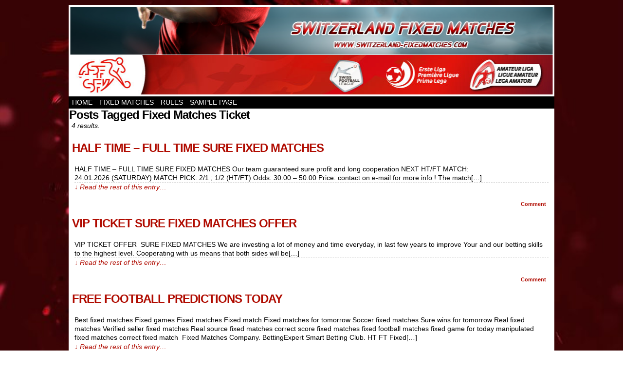

--- FILE ---
content_type: text/html; charset=UTF-8
request_url: https://switzerland-fixedmatches.com/tag/fixed-matches-ticket/
body_size: 8517
content:
<!DOCTYPE html>
<html xmlns="http://www.w3.org/1999/xhtml" lang="en-US"> 
<head>
	<meta http-equiv="Content-Type" content="text/html; charset=UTF-8" />
	<link rel="stylesheet" href="https://switzerland-fixedmatches.com/wp-content/themes/comicpress/style.css" type="text/css" media="screen" />
	<link rel="pingback" href="https://switzerland-fixedmatches.com/xmlrpc.php" />
	<meta name="ComicPress" content="4.4" />
<title>Fixed Matches Ticket &#8211; SWITZERLAND FIXED MATCHES</title>
<meta name='robots' content='max-image-preview:large' />
<link rel="alternate" type="application/rss+xml" title="SWITZERLAND FIXED MATCHES &raquo; Feed" href="https://switzerland-fixedmatches.com/feed/" />
<link rel="alternate" type="application/rss+xml" title="SWITZERLAND FIXED MATCHES &raquo; Comments Feed" href="https://switzerland-fixedmatches.com/comments/feed/" />
<link rel="alternate" type="application/rss+xml" title="SWITZERLAND FIXED MATCHES &raquo; Fixed Matches Ticket Tag Feed" href="https://switzerland-fixedmatches.com/tag/fixed-matches-ticket/feed/" />
<style id='wp-img-auto-sizes-contain-inline-css' type='text/css'>
img:is([sizes=auto i],[sizes^="auto," i]){contain-intrinsic-size:3000px 1500px}
/*# sourceURL=wp-img-auto-sizes-contain-inline-css */
</style>

<style id='wp-emoji-styles-inline-css' type='text/css'>

	img.wp-smiley, img.emoji {
		display: inline !important;
		border: none !important;
		box-shadow: none !important;
		height: 1em !important;
		width: 1em !important;
		margin: 0 0.07em !important;
		vertical-align: -0.1em !important;
		background: none !important;
		padding: 0 !important;
	}
/*# sourceURL=wp-emoji-styles-inline-css */
</style>
<link rel='stylesheet' id='wp-block-library-css' href='https://switzerland-fixedmatches.com/wp-includes/css/dist/block-library/style.min.css?ver=6.9' type='text/css' media='all' />
<style id='global-styles-inline-css' type='text/css'>
:root{--wp--preset--aspect-ratio--square: 1;--wp--preset--aspect-ratio--4-3: 4/3;--wp--preset--aspect-ratio--3-4: 3/4;--wp--preset--aspect-ratio--3-2: 3/2;--wp--preset--aspect-ratio--2-3: 2/3;--wp--preset--aspect-ratio--16-9: 16/9;--wp--preset--aspect-ratio--9-16: 9/16;--wp--preset--color--black: #000000;--wp--preset--color--cyan-bluish-gray: #abb8c3;--wp--preset--color--white: #ffffff;--wp--preset--color--pale-pink: #f78da7;--wp--preset--color--vivid-red: #cf2e2e;--wp--preset--color--luminous-vivid-orange: #ff6900;--wp--preset--color--luminous-vivid-amber: #fcb900;--wp--preset--color--light-green-cyan: #7bdcb5;--wp--preset--color--vivid-green-cyan: #00d084;--wp--preset--color--pale-cyan-blue: #8ed1fc;--wp--preset--color--vivid-cyan-blue: #0693e3;--wp--preset--color--vivid-purple: #9b51e0;--wp--preset--gradient--vivid-cyan-blue-to-vivid-purple: linear-gradient(135deg,rgb(6,147,227) 0%,rgb(155,81,224) 100%);--wp--preset--gradient--light-green-cyan-to-vivid-green-cyan: linear-gradient(135deg,rgb(122,220,180) 0%,rgb(0,208,130) 100%);--wp--preset--gradient--luminous-vivid-amber-to-luminous-vivid-orange: linear-gradient(135deg,rgb(252,185,0) 0%,rgb(255,105,0) 100%);--wp--preset--gradient--luminous-vivid-orange-to-vivid-red: linear-gradient(135deg,rgb(255,105,0) 0%,rgb(207,46,46) 100%);--wp--preset--gradient--very-light-gray-to-cyan-bluish-gray: linear-gradient(135deg,rgb(238,238,238) 0%,rgb(169,184,195) 100%);--wp--preset--gradient--cool-to-warm-spectrum: linear-gradient(135deg,rgb(74,234,220) 0%,rgb(151,120,209) 20%,rgb(207,42,186) 40%,rgb(238,44,130) 60%,rgb(251,105,98) 80%,rgb(254,248,76) 100%);--wp--preset--gradient--blush-light-purple: linear-gradient(135deg,rgb(255,206,236) 0%,rgb(152,150,240) 100%);--wp--preset--gradient--blush-bordeaux: linear-gradient(135deg,rgb(254,205,165) 0%,rgb(254,45,45) 50%,rgb(107,0,62) 100%);--wp--preset--gradient--luminous-dusk: linear-gradient(135deg,rgb(255,203,112) 0%,rgb(199,81,192) 50%,rgb(65,88,208) 100%);--wp--preset--gradient--pale-ocean: linear-gradient(135deg,rgb(255,245,203) 0%,rgb(182,227,212) 50%,rgb(51,167,181) 100%);--wp--preset--gradient--electric-grass: linear-gradient(135deg,rgb(202,248,128) 0%,rgb(113,206,126) 100%);--wp--preset--gradient--midnight: linear-gradient(135deg,rgb(2,3,129) 0%,rgb(40,116,252) 100%);--wp--preset--font-size--small: 13px;--wp--preset--font-size--medium: 20px;--wp--preset--font-size--large: 36px;--wp--preset--font-size--x-large: 42px;--wp--preset--spacing--20: 0.44rem;--wp--preset--spacing--30: 0.67rem;--wp--preset--spacing--40: 1rem;--wp--preset--spacing--50: 1.5rem;--wp--preset--spacing--60: 2.25rem;--wp--preset--spacing--70: 3.38rem;--wp--preset--spacing--80: 5.06rem;--wp--preset--shadow--natural: 6px 6px 9px rgba(0, 0, 0, 0.2);--wp--preset--shadow--deep: 12px 12px 50px rgba(0, 0, 0, 0.4);--wp--preset--shadow--sharp: 6px 6px 0px rgba(0, 0, 0, 0.2);--wp--preset--shadow--outlined: 6px 6px 0px -3px rgb(255, 255, 255), 6px 6px rgb(0, 0, 0);--wp--preset--shadow--crisp: 6px 6px 0px rgb(0, 0, 0);}:where(.is-layout-flex){gap: 0.5em;}:where(.is-layout-grid){gap: 0.5em;}body .is-layout-flex{display: flex;}.is-layout-flex{flex-wrap: wrap;align-items: center;}.is-layout-flex > :is(*, div){margin: 0;}body .is-layout-grid{display: grid;}.is-layout-grid > :is(*, div){margin: 0;}:where(.wp-block-columns.is-layout-flex){gap: 2em;}:where(.wp-block-columns.is-layout-grid){gap: 2em;}:where(.wp-block-post-template.is-layout-flex){gap: 1.25em;}:where(.wp-block-post-template.is-layout-grid){gap: 1.25em;}.has-black-color{color: var(--wp--preset--color--black) !important;}.has-cyan-bluish-gray-color{color: var(--wp--preset--color--cyan-bluish-gray) !important;}.has-white-color{color: var(--wp--preset--color--white) !important;}.has-pale-pink-color{color: var(--wp--preset--color--pale-pink) !important;}.has-vivid-red-color{color: var(--wp--preset--color--vivid-red) !important;}.has-luminous-vivid-orange-color{color: var(--wp--preset--color--luminous-vivid-orange) !important;}.has-luminous-vivid-amber-color{color: var(--wp--preset--color--luminous-vivid-amber) !important;}.has-light-green-cyan-color{color: var(--wp--preset--color--light-green-cyan) !important;}.has-vivid-green-cyan-color{color: var(--wp--preset--color--vivid-green-cyan) !important;}.has-pale-cyan-blue-color{color: var(--wp--preset--color--pale-cyan-blue) !important;}.has-vivid-cyan-blue-color{color: var(--wp--preset--color--vivid-cyan-blue) !important;}.has-vivid-purple-color{color: var(--wp--preset--color--vivid-purple) !important;}.has-black-background-color{background-color: var(--wp--preset--color--black) !important;}.has-cyan-bluish-gray-background-color{background-color: var(--wp--preset--color--cyan-bluish-gray) !important;}.has-white-background-color{background-color: var(--wp--preset--color--white) !important;}.has-pale-pink-background-color{background-color: var(--wp--preset--color--pale-pink) !important;}.has-vivid-red-background-color{background-color: var(--wp--preset--color--vivid-red) !important;}.has-luminous-vivid-orange-background-color{background-color: var(--wp--preset--color--luminous-vivid-orange) !important;}.has-luminous-vivid-amber-background-color{background-color: var(--wp--preset--color--luminous-vivid-amber) !important;}.has-light-green-cyan-background-color{background-color: var(--wp--preset--color--light-green-cyan) !important;}.has-vivid-green-cyan-background-color{background-color: var(--wp--preset--color--vivid-green-cyan) !important;}.has-pale-cyan-blue-background-color{background-color: var(--wp--preset--color--pale-cyan-blue) !important;}.has-vivid-cyan-blue-background-color{background-color: var(--wp--preset--color--vivid-cyan-blue) !important;}.has-vivid-purple-background-color{background-color: var(--wp--preset--color--vivid-purple) !important;}.has-black-border-color{border-color: var(--wp--preset--color--black) !important;}.has-cyan-bluish-gray-border-color{border-color: var(--wp--preset--color--cyan-bluish-gray) !important;}.has-white-border-color{border-color: var(--wp--preset--color--white) !important;}.has-pale-pink-border-color{border-color: var(--wp--preset--color--pale-pink) !important;}.has-vivid-red-border-color{border-color: var(--wp--preset--color--vivid-red) !important;}.has-luminous-vivid-orange-border-color{border-color: var(--wp--preset--color--luminous-vivid-orange) !important;}.has-luminous-vivid-amber-border-color{border-color: var(--wp--preset--color--luminous-vivid-amber) !important;}.has-light-green-cyan-border-color{border-color: var(--wp--preset--color--light-green-cyan) !important;}.has-vivid-green-cyan-border-color{border-color: var(--wp--preset--color--vivid-green-cyan) !important;}.has-pale-cyan-blue-border-color{border-color: var(--wp--preset--color--pale-cyan-blue) !important;}.has-vivid-cyan-blue-border-color{border-color: var(--wp--preset--color--vivid-cyan-blue) !important;}.has-vivid-purple-border-color{border-color: var(--wp--preset--color--vivid-purple) !important;}.has-vivid-cyan-blue-to-vivid-purple-gradient-background{background: var(--wp--preset--gradient--vivid-cyan-blue-to-vivid-purple) !important;}.has-light-green-cyan-to-vivid-green-cyan-gradient-background{background: var(--wp--preset--gradient--light-green-cyan-to-vivid-green-cyan) !important;}.has-luminous-vivid-amber-to-luminous-vivid-orange-gradient-background{background: var(--wp--preset--gradient--luminous-vivid-amber-to-luminous-vivid-orange) !important;}.has-luminous-vivid-orange-to-vivid-red-gradient-background{background: var(--wp--preset--gradient--luminous-vivid-orange-to-vivid-red) !important;}.has-very-light-gray-to-cyan-bluish-gray-gradient-background{background: var(--wp--preset--gradient--very-light-gray-to-cyan-bluish-gray) !important;}.has-cool-to-warm-spectrum-gradient-background{background: var(--wp--preset--gradient--cool-to-warm-spectrum) !important;}.has-blush-light-purple-gradient-background{background: var(--wp--preset--gradient--blush-light-purple) !important;}.has-blush-bordeaux-gradient-background{background: var(--wp--preset--gradient--blush-bordeaux) !important;}.has-luminous-dusk-gradient-background{background: var(--wp--preset--gradient--luminous-dusk) !important;}.has-pale-ocean-gradient-background{background: var(--wp--preset--gradient--pale-ocean) !important;}.has-electric-grass-gradient-background{background: var(--wp--preset--gradient--electric-grass) !important;}.has-midnight-gradient-background{background: var(--wp--preset--gradient--midnight) !important;}.has-small-font-size{font-size: var(--wp--preset--font-size--small) !important;}.has-medium-font-size{font-size: var(--wp--preset--font-size--medium) !important;}.has-large-font-size{font-size: var(--wp--preset--font-size--large) !important;}.has-x-large-font-size{font-size: var(--wp--preset--font-size--x-large) !important;}
/*# sourceURL=global-styles-inline-css */
</style>

<style id='classic-theme-styles-inline-css' type='text/css'>
/*! This file is auto-generated */
.wp-block-button__link{color:#fff;background-color:#32373c;border-radius:9999px;box-shadow:none;text-decoration:none;padding:calc(.667em + 2px) calc(1.333em + 2px);font-size:1.125em}.wp-block-file__button{background:#32373c;color:#fff;text-decoration:none}
/*# sourceURL=/wp-includes/css/classic-themes.min.css */
</style>
<script type="text/javascript" src="https://switzerland-fixedmatches.com/wp-includes/js/jquery/jquery.min.js?ver=3.7.1" id="jquery-core-js"></script>
<script type="text/javascript" src="https://switzerland-fixedmatches.com/wp-includes/js/jquery/jquery-migrate.min.js?ver=3.4.1" id="jquery-migrate-js"></script>
<script type="text/javascript" src="https://switzerland-fixedmatches.com/wp-content/themes/comicpress/js/ddsmoothmenu.js?ver=6.9" id="ddsmoothmenu_js-js"></script>
<script type="text/javascript" src="https://switzerland-fixedmatches.com/wp-content/themes/comicpress/js/menubar.js?ver=6.9" id="menubar_js-js"></script>
<link rel="https://api.w.org/" href="https://switzerland-fixedmatches.com/wp-json/" /><link rel="alternate" title="JSON" type="application/json" href="https://switzerland-fixedmatches.com/wp-json/wp/v2/tags/37" /><link rel="EditURI" type="application/rsd+xml" title="RSD" href="https://switzerland-fixedmatches.com/xmlrpc.php?rsd" />
<meta name="generator" content="WordPress 6.9" />
<!--Customizer CSS-->
<style type="text/css">
	#page { width: 998px; max-width: 998px; }
	#add-width { width: 0px; }
	#content-column { width: 998px; max-width: 100%; }
	#sidebar-right { width: 244px; }
	#sidebar-left { width: 204px; }
	#page { background-color: #ffffff!important; }
</style>
<!--/Customizer CSS-->
      <style type="text/css">
	#header { width: 999px; height: 188px; background: url('https://switzerland-fixedmatches.com/wp-content/uploads/2021/12/cropped-kolesvajcarecot.png') top center no-repeat; overflow: hidden; }
	#header h1, #header .description { display: none; }
</style>
	<style type="text/css" id="custom-background-css">
body.custom-background { background-color: #ffffff; background-image: url("https://switzerland-fixedmatches.com/wp-content/uploads/2021/12/thumb2-granit-xhaka-2019-switzerland-national-team-soccer-footballers.jpg"); background-position: left top; background-size: cover; background-repeat: no-repeat; background-attachment: fixed; }
</style>
	<link rel="icon" href="https://switzerland-fixedmatches.com/wp-content/uploads/2022/09/cropped-Switzerland-match-fixing-32x32.png" sizes="32x32" />
<link rel="icon" href="https://switzerland-fixedmatches.com/wp-content/uploads/2022/09/cropped-Switzerland-match-fixing-192x192.png" sizes="192x192" />
<link rel="apple-touch-icon" href="https://switzerland-fixedmatches.com/wp-content/uploads/2022/09/cropped-Switzerland-match-fixing-180x180.png" />
<meta name="msapplication-TileImage" content="https://switzerland-fixedmatches.com/wp-content/uploads/2022/09/cropped-Switzerland-match-fixing-270x270.png" />
</head>

<body class="archive tag tag-fixed-matches-ticket tag-37 custom-background wp-theme-comicpress user-guest chrome am night wed layout-ncl scheme-none">
<div id="page-wrap">
	<div id="page">
		<header id="header">
			<div class="header-info">
				<h1><a href="https://switzerland-fixedmatches.com">SWITZERLAND FIXED MATCHES</a></h1>
				<div class="description">100% Sure Fixed Matches, Fixed Insider, sure fixed matches, Soccer Fixed Match, football fixed matches betting, free betting tips 1&#215;2, fixed tips 1&#215;2</div>
			</div>
						<div class="clear"></div>
		</header>

		<div id="menubar-wrapper">
			<div class="menu-container">
								<div class="menu"><ul id="menu-fixed-matches" class="menu"><li id="menu-item-73" class="menu-item menu-item-type-custom menu-item-object-custom menu-item-home menu-item-73"><a href="https://switzerland-fixedmatches.com">Home</a></li>
<li id="menu-item-79" class="menu-item menu-item-type-post_type menu-item-object-page menu-item-79"><a href="https://switzerland-fixedmatches.com/fixed-matches/">FIXED MATCHES</a></li>
<li id="menu-item-895" class="menu-item menu-item-type-post_type menu-item-object-page menu-item-895"><a href="https://switzerland-fixedmatches.com/rules/">RULES</a></li>
<li id="menu-item-80" class="menu-item menu-item-type-post_type menu-item-object-page menu-item-80"><a href="https://switzerland-fixedmatches.com/sample-page/">Sample Page</a></li>
</ul></div>				<div class="menunav">
																			</div>
				<div class="clear"></div>
			</div>
			<div class="clear"></div>
		</div>
	<div id="content-wrapper">
	
			
	<div id="subcontent-wrapper">
		<div id="content-column">
			<div id="content" class="narrowcolumn">		
					<h2 class="page-title">Posts Tagged Fixed Matches Ticket</h2>
			<div class="archiveresults">4 results.</div>
		<div class="clear"></div>
	<article id="post-30" class="post-30 post type-post status-publish format-standard hentry category-uncategorized tag-1x2-fixed tag-1x2-matches tag-1x2-soccer-tips tag-100-soccer-prediction tag-100-sure-football-predictions tag-100-winning-fixed-matches-tips tag-100-sure-soccer-prediction tag-100-winning-fixed-matches tag-100-winning-tips tag-adibet-tomorrow tag-analyzed-predictions tag-best-fixed-matches tag-best-fixed-matches-100-sure tag-best-prediction-soccer tag-best-site-for-football-predictions tag-betting-predictions tag-big-odds-fixed-matches tag-correct-score-prediction-formula tag-daily-predictions-1x2 tag-daily-soccer-predictions tag-double-fixed-matches tag-fixed-football-matches-free tag-fixed-match-pay-after-win tag-fixed-matches tag-fixed-matches-for-tomorrow tag-fixed-matches-free-tips tag-fixed-matches-half-time-full-time tag-fixed-matches-no-payment tag-fixed-matches-ticket tag-fixed-matches-today tag-fixed-matches-today-ticket tag-fixed-matches-tomorrow tag-fixed-matches-tomorrow-ticket tag-fixed-matches-vip-ticket tag-fixed-solo-predict-matches tag-football-tips-and-predictions-for-tomorrow tag-forebet-prediction tag-forebet-weekend tag-free-100-accurate-soccer-predictions tag-free-fixed-match-1x2 tag-free-fixed-match-confidence tag-free-fixed-match-for-confidence tag-free-fixed-match-odd-30 tag-free-fixed-matches tag-free-fixed-matches-blog tag-free-fixed-matches-for-tomorrow tag-free-fixed-matches-forum tag-free-fixed-matches-no-payment tag-free-fixed-matches-today tag-free-predictions-today tag-free-soccer-predictions-for-today tag-free-soccer-predictions-today tag-ht-ft-fixed-matches tag-legit-fixed-match tag-luca-fixed-match-free tag-luca-fixed-matches tag-luca-fixed-matches-ticket tag-match-predictions-100-safe tag-no-payment-fixed-matches tag-octopus-prediction-for-today-match tag-predict-solo-today-match tag-real-fixed-matches tag-real-source-fixed-matches tag-single-bet-solo-predict tag-single-fixed-match tag-site-for-fixed-match tag-sites-that-predict-football-matches-correctly tag-soccer-predictions-tomorrow tag-soccer-vista-predictions-for-today tag-soccervista tag-soccervista-football-betting tag-soccervista-surewins tag-soccervista-tomorrow tag-soccervista-yesterday-results tag-solo-bet tag-solo-predict tag-solo-predict-free-soccer-prediction tag-solo-predict-today tag-solo-prediction tag-solo-prediction-today tag-solo-predictions tag-solo-predictions-for-todays-games tag-solobet tag-solopredict tag-solopredict-com tag-soloprediction tag-subscribe-solo-predict tag-sure-100-match-fixed tag-sure-fixed-matches tag-sure-fixed-matches-ticket tag-sure-fixed-tips tag-sure-win-solo-predict tag-sure-winning-matches tag-today-fixed-match-sure-100-rigged-match tag-today-solo-predict tag-today-sure-adibet-tip tag-vip-fixed-matches tag-vip-fixed-matches-ticket tag-vip-subscription-solo-predict tag-weekend-fixed-matches tag-weekend-football-predictions tag-www-solopredict-com tag-zulubet tag-zulubet-predictions tag-zulubet-predictions-for-tomorrow-matches tag-zulubet-soccer-prediction-tomorrow tag-zulubet-tomorrow uentry postonpage-1 odd post-author-admin">
	<div class="post-content">
						<div class="post-info">
			<h2 class="post-title"><a href="https://switzerland-fixedmatches.com/2021/12/25/half-time-full-time-sure-fixed-matches/">HALF TIME – FULL TIME SURE FIXED MATCHES</a></h2>
			<div class="post-text">
							</div>
			<div class="clear"></div>
		</div>
		<div class="clear"></div>
		<div class="entry">
			<p>HALF TIME &ndash; FULL TIME SURE FIXED MATCHES Our team guaranteed sure profit and long cooperation NEXT HT/FT MATCH:&nbsp; 24.01.2026&nbsp;(SATURDAY) MATCH PICK: 2/1 ; 1/2 (HT/FT) Odds: 30.00 &ndash; 50.00 Price: contact on e-mail for more info ! The match[&hellip;]<a class="more-link" href="https://switzerland-fixedmatches.com/2021/12/25/half-time-full-time-sure-fixed-matches/">&darr; Read the rest of this entry&#8230;</a></p>
			<div class="clear"></div>
		</div>
		<div class="post-extras">
						<div class="comment-link">
				<a href="https://switzerland-fixedmatches.com/2021/12/25/half-time-full-time-sure-fixed-matches/#respond"><span class="comment-balloon comment-balloon-empty">&nbsp;</span>Comment&nbsp;</a>			</div>
						<div class="clear"></div>
		</div>
				<div class="clear"></div>
	</div>
	<div class="clear"></div>
</article>
<article id="post-34" class="post-34 post type-post status-publish format-standard hentry category-uncategorized tag-1x2-fixed tag-1x2-matches tag-1x2-soccer-tips tag-100-soccer-prediction tag-100-sure-football-predictions tag-100-winning-fixed-matches-tips tag-100-sure-soccer-prediction tag-100-winning-fixed-matches tag-100-winning-tips tag-adibet-tomorrow tag-analyzed-predictions tag-best-fixed-matches tag-best-fixed-matches-100-sure tag-best-prediction-soccer tag-best-site-for-football-predictions tag-betting-predictions tag-big-odds-fixed-matches tag-correct-score-prediction-formula tag-daily-predictions-1x2 tag-daily-soccer-predictions tag-double-fixed-matches tag-fixed-football-matches-free tag-fixed-match-pay-after-win tag-fixed-matches tag-fixed-matches-for-tomorrow tag-fixed-matches-free-tips tag-fixed-matches-half-time-full-time tag-fixed-matches-no-payment tag-fixed-matches-ticket tag-fixed-matches-today tag-fixed-matches-today-ticket tag-fixed-matches-tomorrow tag-fixed-matches-tomorrow-ticket tag-fixed-matches-vip-ticket tag-fixed-solo-predict-matches tag-football-tips-and-predictions-for-tomorrow tag-forebet-prediction tag-forebet-weekend tag-free-100-accurate-soccer-predictions tag-free-fixed-match-1x2 tag-free-fixed-match-confidence tag-free-fixed-match-for-confidence tag-free-fixed-match-odd-30 tag-free-fixed-matches tag-free-fixed-matches-blog tag-free-fixed-matches-for-tomorrow tag-free-fixed-matches-forum tag-free-fixed-matches-no-payment tag-free-fixed-matches-today tag-free-predictions-today tag-free-soccer-predictions-for-today tag-free-soccer-predictions-today tag-ht-ft-fixed-matches tag-legit-fixed-match tag-luca-fixed-match-free tag-luca-fixed-matches tag-luca-fixed-matches-ticket tag-match-predictions-100-safe tag-no-payment-fixed-matches tag-octopus-prediction-for-today-match tag-predict-solo-today-match tag-real-fixed-matches tag-real-source-fixed-matches tag-single-bet-solo-predict tag-single-fixed-match tag-site-for-fixed-match tag-sites-that-predict-football-matches-correctly tag-soccer-predictions-tomorrow tag-soccer-vista-predictions-for-today tag-soccervista tag-soccervista-football-betting tag-soccervista-surewins tag-soccervista-tomorrow tag-soccervista-yesterday-results tag-solo-bet tag-solo-predict tag-solo-predict-free-soccer-prediction tag-solo-predict-today tag-solo-prediction tag-solo-prediction-today tag-solo-predictions tag-solo-predictions-for-todays-games tag-solobet tag-solopredict tag-solopredict-com tag-soloprediction tag-subscribe-solo-predict tag-sure-100-match-fixed tag-sure-fixed-matches tag-sure-fixed-matches-ticket tag-sure-fixed-tips tag-sure-win-solo-predict tag-sure-winning-matches tag-today-fixed-match-sure-100-rigged-match tag-today-solo-predict tag-today-sure-adibet-tip tag-vip-fixed-matches tag-vip-fixed-matches-ticket tag-vip-subscription-solo-predict tag-weekend-fixed-matches tag-weekend-football-predictions tag-www-solopredict-com tag-zulubet tag-zulubet-predictions tag-zulubet-predictions-for-tomorrow-matches tag-zulubet-soccer-prediction-tomorrow tag-zulubet-tomorrow uentry postonpage-2 even post-author-admin">
	<div class="post-content">
						<div class="post-info">
			<h2 class="post-title"><a href="https://switzerland-fixedmatches.com/2021/12/25/vip-ticket-sure-fixed-matches-offer/">VIP TICKET SURE FIXED MATCHES OFFER</a></h2>
			<div class="post-text">
							</div>
			<div class="clear"></div>
		</div>
		<div class="clear"></div>
		<div class="entry">
			<p>VIP TICKET OFFER&nbsp; SURE FIXED MATCHES We are investing a lot of money and time everyday, in last few years to improve Your and our betting skills to the highest level. Cooperating with us means that both sides will be[&hellip;]<a class="more-link" href="https://switzerland-fixedmatches.com/2021/12/25/vip-ticket-sure-fixed-matches-offer/">&darr; Read the rest of this entry&#8230;</a></p>
			<div class="clear"></div>
		</div>
		<div class="post-extras">
						<div class="comment-link">
				<a href="https://switzerland-fixedmatches.com/2021/12/25/vip-ticket-sure-fixed-matches-offer/#respond"><span class="comment-balloon comment-balloon-empty">&nbsp;</span>Comment&nbsp;</a>			</div>
						<div class="clear"></div>
		</div>
				<div class="clear"></div>
	</div>
	<div class="clear"></div>
</article>
<article id="post-44" class="post-44 post type-post status-publish format-standard hentry category-uncategorized tag-1x2-fixed tag-1x2-matches tag-1x2-soccer-tips tag-100-soccer-prediction tag-100-sure-football-predictions tag-100-winning-fixed-matches-tips tag-100-sure-soccer-prediction tag-100-winning-fixed-matches tag-100-winning-tips tag-adibet-tomorrow tag-analyzed-predictions tag-best-fixed-matches tag-best-fixed-matches-100-sure tag-best-prediction-soccer tag-best-site-for-football-predictions tag-betting-predictions tag-big-odds-fixed-matches tag-correct-score-prediction-formula tag-daily-predictions-1x2 tag-daily-soccer-predictions tag-double-fixed-matches tag-fixed-football-matches-free tag-fixed-match-pay-after-win tag-fixed-matches tag-fixed-matches-for-tomorrow tag-fixed-matches-free-tips tag-fixed-matches-half-time-full-time tag-fixed-matches-no-payment tag-fixed-matches-ticket tag-fixed-matches-today tag-fixed-matches-today-ticket tag-fixed-matches-tomorrow tag-fixed-matches-tomorrow-ticket tag-fixed-matches-vip-ticket tag-fixed-solo-predict-matches tag-football-tips-and-predictions-for-tomorrow tag-forebet-prediction tag-forebet-weekend tag-free-100-accurate-soccer-predictions tag-free-fixed-match-1x2 tag-free-fixed-match-confidence tag-free-fixed-match-for-confidence tag-free-fixed-match-odd-30 tag-free-fixed-matches tag-free-fixed-matches-blog tag-free-fixed-matches-for-tomorrow tag-free-fixed-matches-forum tag-free-fixed-matches-no-payment tag-free-fixed-matches-today tag-free-predictions-today tag-free-soccer-predictions-for-today tag-free-soccer-predictions-today tag-ht-ft-fixed-matches tag-legit-fixed-match tag-luca-fixed-match-free tag-luca-fixed-matches tag-luca-fixed-matches-ticket tag-match-predictions-100-safe tag-no-payment-fixed-matches tag-octopus-prediction-for-today-match tag-predict-solo-today-match tag-real-fixed-matches tag-real-source-fixed-matches tag-single-bet-solo-predict tag-single-fixed-match tag-site-for-fixed-match tag-sites-that-predict-football-matches-correctly tag-soccer-predictions-tomorrow tag-soccer-vista-predictions-for-today tag-soccervista tag-soccervista-football-betting tag-soccervista-surewins tag-soccervista-tomorrow tag-soccervista-yesterday-results tag-solo-bet tag-solo-predict tag-solo-predict-free-soccer-prediction tag-solo-predict-today tag-solo-prediction tag-solo-prediction-today tag-solo-predictions tag-solo-predictions-for-todays-games tag-solobet tag-solopredict tag-solopredict-com tag-soloprediction tag-subscribe-solo-predict tag-sure-100-match-fixed tag-sure-fixed-matches tag-sure-fixed-matches-ticket tag-sure-fixed-tips tag-sure-win-solo-predict tag-sure-winning-matches tag-today-fixed-match-sure-100-rigged-match tag-today-solo-predict tag-today-sure-adibet-tip tag-vip-fixed-matches tag-vip-fixed-matches-ticket tag-vip-subscription-solo-predict tag-weekend-fixed-matches tag-weekend-football-predictions tag-www-solopredict-com tag-zulubet tag-zulubet-predictions tag-zulubet-predictions-for-tomorrow-matches tag-zulubet-soccer-prediction-tomorrow tag-zulubet-tomorrow uentry postonpage-3 odd post-author-admin">
	<div class="post-content">
						<div class="post-info">
			<h2 class="post-title"><a href="https://switzerland-fixedmatches.com/2021/12/28/free-football-predictions-today/">FREE FOOTBALL PREDICTIONS TODAY</a></h2>
			<div class="post-text">
							</div>
			<div class="clear"></div>
		</div>
		<div class="clear"></div>
		<div class="entry">
			<p>Best fixed matches&nbsp;Fixed games&nbsp;Fixed matches&nbsp;Fixed match&nbsp;Fixed matches for tomorrow&nbsp;Soccer fixed matches&nbsp;Sure wins for tomorrow&nbsp;Real fixed matches&nbsp;Verified seller fixed matches&nbsp;Real source fixed matches&nbsp;correct score fixed matches&nbsp;fixed football matches&nbsp;fixed game for today&nbsp;manipulated fixed matches&nbsp;correct fixed match&nbsp;&nbsp;Fixed Matches Company.&nbsp;BettingExpert&nbsp;Smart Betting Club.&nbsp;HT FT Fixed[&hellip;]<a class="more-link" href="https://switzerland-fixedmatches.com/2021/12/28/free-football-predictions-today/">&darr; Read the rest of this entry&#8230;</a></p>
			<div class="clear"></div>
		</div>
		<div class="post-extras">
						<div class="comment-link">
				<a href="https://switzerland-fixedmatches.com/2021/12/28/free-football-predictions-today/#respond"><span class="comment-balloon comment-balloon-empty">&nbsp;</span>Comment&nbsp;</a>			</div>
						<div class="clear"></div>
		</div>
				<div class="clear"></div>
	</div>
	<div class="clear"></div>
</article>
<article id="post-58" class="post-58 post type-post status-publish format-standard hentry category-uncategorized tag-1x2-fixed tag-1x2-matches tag-1x2-soccer-tips tag-100-soccer-prediction tag-100-sure-football-predictions tag-100-winning-fixed-matches-tips tag-100-sure-soccer-prediction tag-100-winning-fixed-matches tag-100-winning-tips tag-adibet-tomorrow tag-analyzed-predictions tag-best-fixed-matches tag-best-fixed-matches-100-sure tag-best-prediction-soccer tag-best-site-for-football-predictions tag-betting-predictions tag-big-odds-fixed-matches tag-correct-score-prediction-formula tag-daily-predictions-1x2 tag-daily-soccer-predictions tag-double-fixed-matches tag-fixed-football-matches-free tag-fixed-match-pay-after-win tag-fixed-matches tag-fixed-matches-for-tomorrow tag-fixed-matches-free-tips tag-fixed-matches-half-time-full-time tag-fixed-matches-no-payment tag-fixed-matches-ticket tag-fixed-matches-today tag-fixed-matches-today-ticket tag-fixed-matches-tomorrow tag-fixed-matches-tomorrow-ticket tag-fixed-matches-vip-ticket tag-fixed-solo-predict-matches tag-football-tips-and-predictions-for-tomorrow tag-forebet-prediction tag-forebet-weekend tag-free-100-accurate-soccer-predictions tag-free-fixed-match-1x2 tag-free-fixed-match-confidence tag-free-fixed-match-for-confidence tag-free-fixed-match-odd-30 tag-free-fixed-matches tag-free-fixed-matches-blog tag-free-fixed-matches-for-tomorrow tag-free-fixed-matches-forum tag-free-fixed-matches-no-payment tag-free-fixed-matches-today tag-free-predictions-today tag-free-soccer-predictions-for-today tag-free-soccer-predictions-today tag-ht-ft-fixed-matches tag-legit-fixed-match tag-luca-fixed-match-free tag-luca-fixed-matches tag-luca-fixed-matches-ticket tag-match-predictions-100-safe tag-no-payment-fixed-matches tag-octopus-prediction-for-today-match tag-predict-solo-today-match tag-real-fixed-matches tag-real-source-fixed-matches tag-single-bet-solo-predict tag-single-fixed-match tag-site-for-fixed-match tag-sites-that-predict-football-matches-correctly tag-soccer-predictions-tomorrow tag-soccer-vista-predictions-for-today tag-soccervista tag-soccervista-football-betting tag-soccervista-surewins tag-soccervista-tomorrow tag-soccervista-yesterday-results tag-solo-bet tag-solo-predict tag-solo-predict-free-soccer-prediction tag-solo-predict-today tag-solo-prediction tag-solo-prediction-today tag-solo-predictions tag-solo-predictions-for-todays-games tag-solobet tag-solopredict tag-solopredict-com tag-soloprediction tag-subscribe-solo-predict tag-sure-100-match-fixed tag-sure-fixed-matches tag-sure-fixed-matches-ticket tag-sure-fixed-tips tag-sure-win-solo-predict tag-sure-winning-matches tag-today-fixed-match-sure-100-rigged-match tag-today-solo-predict tag-today-sure-adibet-tip tag-vip-fixed-matches tag-vip-fixed-matches-ticket tag-vip-subscription-solo-predict tag-weekend-fixed-matches tag-weekend-football-predictions tag-www-solopredict-com tag-zulubet tag-zulubet-predictions tag-zulubet-predictions-for-tomorrow-matches tag-zulubet-soccer-prediction-tomorrow tag-zulubet-tomorrow uentry postonpage-4 even post-author-admin">
	<div class="post-content">
						<div class="post-info">
			<h2 class="post-title"><a href="https://switzerland-fixedmatches.com/2022/01/10/58/">MY BANNER  E-MAIL  WHATSAPP NUMBER</a></h2>
			<div class="post-text">
							</div>
			<div class="clear"></div>
		</div>
		<div class="clear"></div>
		<div class="entry">
			<p>Best fixed matches&nbsp;Fixed games&nbsp;Fixed matches&nbsp;Fixed match&nbsp;Fixed matches for tomorrow&nbsp;Soccer fixed matches&nbsp;Sure wins for tomorrow&nbsp;Real fixed matches&nbsp;Verified seller fixed matches&nbsp;Real source fixed matches&nbsp;correct score fixed matches&nbsp;fixed football matches&nbsp;fixed game for today&nbsp;manipulated fixed matches&nbsp;correct fixed match&nbsp;CHINA VIP TICKET&nbsp;BettingExpert&nbsp;Smart Betting Club.&nbsp;HT FT Fixed[&hellip;]<a class="more-link" href="https://switzerland-fixedmatches.com/2022/01/10/58/">&darr; Read the rest of this entry&#8230;</a></p>
			<div class="clear"></div>
		</div>
		<div class="post-extras">
						<div class="comment-link">
				<a href="https://switzerland-fixedmatches.com/2022/01/10/58/#respond"><span class="comment-balloon comment-balloon-empty">&nbsp;</span>Comment&nbsp;</a>			</div>
						<div class="clear"></div>
		</div>
				<div class="clear"></div>
	</div>
	<div class="clear"></div>
</article>
	<div class="clear"></div>
		

								</div>
		</div>
		<div class="clear"></div>
	</div>
</div>
		<footer id="footer">
				<div id="footer-sidebar-wrapper">
				</div>
		<div class="clear"></div>
		<div id="footer-menubar-wrapper">
						<div class="clear"></div>
		</div>
		<p class="copyright-info">
&copy;2021-2023 <a href="https://switzerland-fixedmatches.com">SWITZERLAND FIXED MATCHES</a> <span class="footer-pipe">|</span> Powered by <a href="http://wordpress.org/">WordPress</a> with <a href="http://frumph.net">ComicPress</a>
<span class="footer-subscribe"><span class="footer-pipe">|</span> Subscribe: <a href="https://switzerland-fixedmatches.com/feed/">RSS</a>
</span>
<span class="footer-uptotop"><span class="footer-pipe">|</span> <a href="" onclick="scrollup(); return false;">Back to Top &uarr;</a></span>
</p>
			</footer>	
		</div> <!-- // #page -->
</div> <!-- / #page-wrap -->
<script type="speculationrules">
{"prefetch":[{"source":"document","where":{"and":[{"href_matches":"/*"},{"not":{"href_matches":["/wp-*.php","/wp-admin/*","/wp-content/uploads/*","/wp-content/*","/wp-content/plugins/*","/wp-content/themes/comicpress/*","/*\\?(.+)"]}},{"not":{"selector_matches":"a[rel~=\"nofollow\"]"}},{"not":{"selector_matches":".no-prefetch, .no-prefetch a"}}]},"eagerness":"conservative"}]}
</script>
<script type="text/javascript" src="https://switzerland-fixedmatches.com/wp-content/themes/comicpress/js/scroll.js" id="comicpress_scroll-js"></script>
<script type="text/javascript" src="https://switzerland-fixedmatches.com/wp-content/themes/comicpress/js/cvi_text_lib.js" id="themetricks_historic1-js"></script>
<script type="text/javascript" src="https://switzerland-fixedmatches.com/wp-content/themes/comicpress/js/instant.js" id="themetricks_historic2-js"></script>
<script id="wp-emoji-settings" type="application/json">
{"baseUrl":"https://s.w.org/images/core/emoji/17.0.2/72x72/","ext":".png","svgUrl":"https://s.w.org/images/core/emoji/17.0.2/svg/","svgExt":".svg","source":{"concatemoji":"https://switzerland-fixedmatches.com/wp-includes/js/wp-emoji-release.min.js?ver=6.9"}}
</script>
<script type="module">
/* <![CDATA[ */
/*! This file is auto-generated */
const a=JSON.parse(document.getElementById("wp-emoji-settings").textContent),o=(window._wpemojiSettings=a,"wpEmojiSettingsSupports"),s=["flag","emoji"];function i(e){try{var t={supportTests:e,timestamp:(new Date).valueOf()};sessionStorage.setItem(o,JSON.stringify(t))}catch(e){}}function c(e,t,n){e.clearRect(0,0,e.canvas.width,e.canvas.height),e.fillText(t,0,0);t=new Uint32Array(e.getImageData(0,0,e.canvas.width,e.canvas.height).data);e.clearRect(0,0,e.canvas.width,e.canvas.height),e.fillText(n,0,0);const a=new Uint32Array(e.getImageData(0,0,e.canvas.width,e.canvas.height).data);return t.every((e,t)=>e===a[t])}function p(e,t){e.clearRect(0,0,e.canvas.width,e.canvas.height),e.fillText(t,0,0);var n=e.getImageData(16,16,1,1);for(let e=0;e<n.data.length;e++)if(0!==n.data[e])return!1;return!0}function u(e,t,n,a){switch(t){case"flag":return n(e,"\ud83c\udff3\ufe0f\u200d\u26a7\ufe0f","\ud83c\udff3\ufe0f\u200b\u26a7\ufe0f")?!1:!n(e,"\ud83c\udde8\ud83c\uddf6","\ud83c\udde8\u200b\ud83c\uddf6")&&!n(e,"\ud83c\udff4\udb40\udc67\udb40\udc62\udb40\udc65\udb40\udc6e\udb40\udc67\udb40\udc7f","\ud83c\udff4\u200b\udb40\udc67\u200b\udb40\udc62\u200b\udb40\udc65\u200b\udb40\udc6e\u200b\udb40\udc67\u200b\udb40\udc7f");case"emoji":return!a(e,"\ud83e\u1fac8")}return!1}function f(e,t,n,a){let r;const o=(r="undefined"!=typeof WorkerGlobalScope&&self instanceof WorkerGlobalScope?new OffscreenCanvas(300,150):document.createElement("canvas")).getContext("2d",{willReadFrequently:!0}),s=(o.textBaseline="top",o.font="600 32px Arial",{});return e.forEach(e=>{s[e]=t(o,e,n,a)}),s}function r(e){var t=document.createElement("script");t.src=e,t.defer=!0,document.head.appendChild(t)}a.supports={everything:!0,everythingExceptFlag:!0},new Promise(t=>{let n=function(){try{var e=JSON.parse(sessionStorage.getItem(o));if("object"==typeof e&&"number"==typeof e.timestamp&&(new Date).valueOf()<e.timestamp+604800&&"object"==typeof e.supportTests)return e.supportTests}catch(e){}return null}();if(!n){if("undefined"!=typeof Worker&&"undefined"!=typeof OffscreenCanvas&&"undefined"!=typeof URL&&URL.createObjectURL&&"undefined"!=typeof Blob)try{var e="postMessage("+f.toString()+"("+[JSON.stringify(s),u.toString(),c.toString(),p.toString()].join(",")+"));",a=new Blob([e],{type:"text/javascript"});const r=new Worker(URL.createObjectURL(a),{name:"wpTestEmojiSupports"});return void(r.onmessage=e=>{i(n=e.data),r.terminate(),t(n)})}catch(e){}i(n=f(s,u,c,p))}t(n)}).then(e=>{for(const n in e)a.supports[n]=e[n],a.supports.everything=a.supports.everything&&a.supports[n],"flag"!==n&&(a.supports.everythingExceptFlag=a.supports.everythingExceptFlag&&a.supports[n]);var t;a.supports.everythingExceptFlag=a.supports.everythingExceptFlag&&!a.supports.flag,a.supports.everything||((t=a.source||{}).concatemoji?r(t.concatemoji):t.wpemoji&&t.twemoji&&(r(t.twemoji),r(t.wpemoji)))});
//# sourceURL=https://switzerland-fixedmatches.com/wp-includes/js/wp-emoji-loader.min.js
/* ]]> */
</script>
</body>
</html>

<!-- Page cached by LiteSpeed Cache 7.7 on 2026-01-21 02:17:13 -->